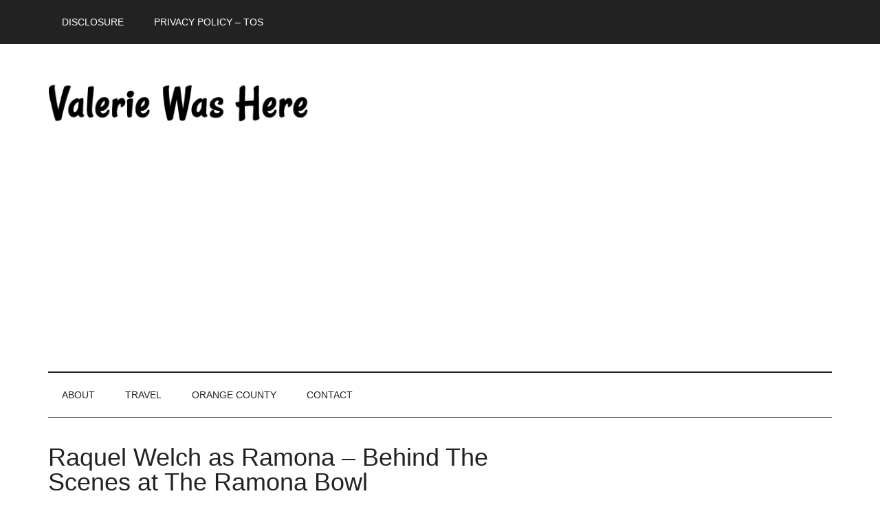

--- FILE ---
content_type: text/html; charset=UTF-8
request_url: https://valeriewashere.com/behind-the-scenes-at-the-ramona-bowl/20161020_085207/
body_size: 10444
content:
<!DOCTYPE html>
<html lang="en-US">
<head >
<meta charset="UTF-8" />
<meta name="viewport" content="width=device-width, initial-scale=1" />
<meta name='robots' content='index, follow, max-image-preview:large, max-snippet:-1, max-video-preview:-1' />

<!-- Begin Social Rocket v1.3.4 https://wpsocialrocket.com -->
<meta property="og:title" content="Raquel Welch as Ramona &#8211; Behind The Scenes at The Ramona Bowl" />
<meta name="twitter:card" content="summary_large_image">
<meta name="twitter:title" content="Raquel Welch as Ramona &#8211; Behind The Scenes at The Ramona Bowl" />
<!-- / Social Rocket -->

	<!-- This site is optimized with the Yoast SEO plugin v26.8 - https://yoast.com/product/yoast-seo-wordpress/ -->
	<title>Raquel Welch as Ramona - Behind The Scenes at The Ramona Bowl - Valerie Was Here</title>
	<link rel="canonical" href="https://valeriewashere.com/behind-the-scenes-at-the-ramona-bowl/20161020_085207/" />
	<meta property="og:locale" content="en_US" />
	<meta property="og:type" content="article" />
	<meta property="og:title" content="Raquel Welch as Ramona - Behind The Scenes at The Ramona Bowl - Valerie Was Here" />
	<meta property="og:url" content="https://valeriewashere.com/behind-the-scenes-at-the-ramona-bowl/20161020_085207/" />
	<meta property="og:site_name" content="Valerie Was Here" />
	<meta property="article:modified_time" content="2016-10-30T01:59:03+00:00" />
	<meta property="og:image" content="https://valeriewashere.com/behind-the-scenes-at-the-ramona-bowl/20161020_085207" />
	<meta property="og:image:width" content="800" />
	<meta property="og:image:height" content="450" />
	<meta property="og:image:type" content="image/jpeg" />
	<meta name="twitter:card" content="summary_large_image" />
	<script type="application/ld+json" class="yoast-schema-graph">{"@context":"https://schema.org","@graph":[{"@type":"WebPage","@id":"https://valeriewashere.com/behind-the-scenes-at-the-ramona-bowl/20161020_085207/","url":"https://valeriewashere.com/behind-the-scenes-at-the-ramona-bowl/20161020_085207/","name":"Raquel Welch as Ramona - Behind The Scenes at The Ramona Bowl - Valerie Was Here","isPartOf":{"@id":"https://valeriewashere.com/#website"},"primaryImageOfPage":{"@id":"https://valeriewashere.com/behind-the-scenes-at-the-ramona-bowl/20161020_085207/#primaryimage"},"image":{"@id":"https://valeriewashere.com/behind-the-scenes-at-the-ramona-bowl/20161020_085207/#primaryimage"},"thumbnailUrl":"https://valeriewashere.com/wp-content/uploads/2016/10/20161020_085207.jpg","datePublished":"2016-10-30T01:57:31+00:00","dateModified":"2016-10-30T01:59:03+00:00","breadcrumb":{"@id":"https://valeriewashere.com/behind-the-scenes-at-the-ramona-bowl/20161020_085207/#breadcrumb"},"inLanguage":"en-US","potentialAction":[{"@type":"ReadAction","target":["https://valeriewashere.com/behind-the-scenes-at-the-ramona-bowl/20161020_085207/"]}]},{"@type":"ImageObject","inLanguage":"en-US","@id":"https://valeriewashere.com/behind-the-scenes-at-the-ramona-bowl/20161020_085207/#primaryimage","url":"https://valeriewashere.com/wp-content/uploads/2016/10/20161020_085207.jpg","contentUrl":"https://valeriewashere.com/wp-content/uploads/2016/10/20161020_085207.jpg","width":800,"height":450},{"@type":"BreadcrumbList","@id":"https://valeriewashere.com/behind-the-scenes-at-the-ramona-bowl/20161020_085207/#breadcrumb","itemListElement":[{"@type":"ListItem","position":1,"name":"Home","item":"https://valeriewashere.com/"},{"@type":"ListItem","position":2,"name":"Behind The Scenes at The Ramona Bowl","item":"https://valeriewashere.com/behind-the-scenes-at-the-ramona-bowl/"},{"@type":"ListItem","position":3,"name":"Raquel Welch as Ramona &#8211; Behind The Scenes at The Ramona Bowl"}]},{"@type":"WebSite","@id":"https://valeriewashere.com/#website","url":"https://valeriewashere.com/","name":"Valerie Was Here","description":"","publisher":{"@id":"https://valeriewashere.com/#organization"},"potentialAction":[{"@type":"SearchAction","target":{"@type":"EntryPoint","urlTemplate":"https://valeriewashere.com/?s={search_term_string}"},"query-input":{"@type":"PropertyValueSpecification","valueRequired":true,"valueName":"search_term_string"}}],"inLanguage":"en-US"},{"@type":"Organization","@id":"https://valeriewashere.com/#organization","name":"Valerie Was Here","url":"https://valeriewashere.com/","logo":{"@type":"ImageObject","inLanguage":"en-US","@id":"https://valeriewashere.com/#/schema/logo/image/","url":"https://valeriewashere.com/wp-content/uploads/2019/04/logo-valerie.png","contentUrl":"https://valeriewashere.com/wp-content/uploads/2019/04/logo-valerie.png","width":1228,"height":330,"caption":"Valerie Was Here"},"image":{"@id":"https://valeriewashere.com/#/schema/logo/image/"}}]}</script>
	<!-- / Yoast SEO plugin. -->



<link rel="alternate" type="application/rss+xml" title="Valerie Was Here &raquo; Feed" href="https://feeds.feedburner.com/ValerieWasHere" />
<link rel="alternate" type="application/rss+xml" title="Valerie Was Here &raquo; Comments Feed" href="https://valeriewashere.com/comments/feed/" />
<link rel="alternate" type="application/rss+xml" title="Valerie Was Here &raquo; Raquel Welch as Ramona &#8211; Behind The Scenes at The Ramona Bowl Comments Feed" href="https://valeriewashere.com/behind-the-scenes-at-the-ramona-bowl/20161020_085207/feed/" />
<link rel="alternate" title="oEmbed (JSON)" type="application/json+oembed" href="https://valeriewashere.com/wp-json/oembed/1.0/embed?url=https%3A%2F%2Fvaleriewashere.com%2Fbehind-the-scenes-at-the-ramona-bowl%2F20161020_085207%2F" />
<link rel="alternate" title="oEmbed (XML)" type="text/xml+oembed" href="https://valeriewashere.com/wp-json/oembed/1.0/embed?url=https%3A%2F%2Fvaleriewashere.com%2Fbehind-the-scenes-at-the-ramona-bowl%2F20161020_085207%2F&#038;format=xml" />
<style id='wp-img-auto-sizes-contain-inline-css' type='text/css'>
img:is([sizes=auto i],[sizes^="auto," i]){contain-intrinsic-size:3000px 1500px}
/*# sourceURL=wp-img-auto-sizes-contain-inline-css */
</style>
<link rel='stylesheet' id='sb_instagram_styles-css' href='https://valeriewashere.com/wp-content/plugins/instagram-feed-pro/css/sb-instagram.min.css?ver=5.0' type='text/css' media='all' />
<link data-minify="1" rel='stylesheet' id='magazine-pro-css' href='https://valeriewashere.com/wp-content/cache/min/1/wp-content/themes/magazine-pro/style.css?ver=1695113669' type='text/css' media='all' />
<style id='wp-emoji-styles-inline-css' type='text/css'>

	img.wp-smiley, img.emoji {
		display: inline !important;
		border: none !important;
		box-shadow: none !important;
		height: 1em !important;
		width: 1em !important;
		margin: 0 0.07em !important;
		vertical-align: -0.1em !important;
		background: none !important;
		padding: 0 !important;
	}
/*# sourceURL=wp-emoji-styles-inline-css */
</style>
<style id='wp-block-library-inline-css' type='text/css'>
:root{--wp-block-synced-color:#7a00df;--wp-block-synced-color--rgb:122,0,223;--wp-bound-block-color:var(--wp-block-synced-color);--wp-editor-canvas-background:#ddd;--wp-admin-theme-color:#007cba;--wp-admin-theme-color--rgb:0,124,186;--wp-admin-theme-color-darker-10:#006ba1;--wp-admin-theme-color-darker-10--rgb:0,107,160.5;--wp-admin-theme-color-darker-20:#005a87;--wp-admin-theme-color-darker-20--rgb:0,90,135;--wp-admin-border-width-focus:2px}@media (min-resolution:192dpi){:root{--wp-admin-border-width-focus:1.5px}}.wp-element-button{cursor:pointer}:root .has-very-light-gray-background-color{background-color:#eee}:root .has-very-dark-gray-background-color{background-color:#313131}:root .has-very-light-gray-color{color:#eee}:root .has-very-dark-gray-color{color:#313131}:root .has-vivid-green-cyan-to-vivid-cyan-blue-gradient-background{background:linear-gradient(135deg,#00d084,#0693e3)}:root .has-purple-crush-gradient-background{background:linear-gradient(135deg,#34e2e4,#4721fb 50%,#ab1dfe)}:root .has-hazy-dawn-gradient-background{background:linear-gradient(135deg,#faaca8,#dad0ec)}:root .has-subdued-olive-gradient-background{background:linear-gradient(135deg,#fafae1,#67a671)}:root .has-atomic-cream-gradient-background{background:linear-gradient(135deg,#fdd79a,#004a59)}:root .has-nightshade-gradient-background{background:linear-gradient(135deg,#330968,#31cdcf)}:root .has-midnight-gradient-background{background:linear-gradient(135deg,#020381,#2874fc)}:root{--wp--preset--font-size--normal:16px;--wp--preset--font-size--huge:42px}.has-regular-font-size{font-size:1em}.has-larger-font-size{font-size:2.625em}.has-normal-font-size{font-size:var(--wp--preset--font-size--normal)}.has-huge-font-size{font-size:var(--wp--preset--font-size--huge)}.has-text-align-center{text-align:center}.has-text-align-left{text-align:left}.has-text-align-right{text-align:right}.has-fit-text{white-space:nowrap!important}#end-resizable-editor-section{display:none}.aligncenter{clear:both}.items-justified-left{justify-content:flex-start}.items-justified-center{justify-content:center}.items-justified-right{justify-content:flex-end}.items-justified-space-between{justify-content:space-between}.screen-reader-text{border:0;clip-path:inset(50%);height:1px;margin:-1px;overflow:hidden;padding:0;position:absolute;width:1px;word-wrap:normal!important}.screen-reader-text:focus{background-color:#ddd;clip-path:none;color:#444;display:block;font-size:1em;height:auto;left:5px;line-height:normal;padding:15px 23px 14px;text-decoration:none;top:5px;width:auto;z-index:100000}html :where(.has-border-color){border-style:solid}html :where([style*=border-top-color]){border-top-style:solid}html :where([style*=border-right-color]){border-right-style:solid}html :where([style*=border-bottom-color]){border-bottom-style:solid}html :where([style*=border-left-color]){border-left-style:solid}html :where([style*=border-width]){border-style:solid}html :where([style*=border-top-width]){border-top-style:solid}html :where([style*=border-right-width]){border-right-style:solid}html :where([style*=border-bottom-width]){border-bottom-style:solid}html :where([style*=border-left-width]){border-left-style:solid}html :where(img[class*=wp-image-]){height:auto;max-width:100%}:where(figure){margin:0 0 1em}html :where(.is-position-sticky){--wp-admin--admin-bar--position-offset:var(--wp-admin--admin-bar--height,0px)}@media screen and (max-width:600px){html :where(.is-position-sticky){--wp-admin--admin-bar--position-offset:0px}}

/*# sourceURL=wp-block-library-inline-css */
</style><style id='global-styles-inline-css' type='text/css'>
:root{--wp--preset--aspect-ratio--square: 1;--wp--preset--aspect-ratio--4-3: 4/3;--wp--preset--aspect-ratio--3-4: 3/4;--wp--preset--aspect-ratio--3-2: 3/2;--wp--preset--aspect-ratio--2-3: 2/3;--wp--preset--aspect-ratio--16-9: 16/9;--wp--preset--aspect-ratio--9-16: 9/16;--wp--preset--color--black: #000000;--wp--preset--color--cyan-bluish-gray: #abb8c3;--wp--preset--color--white: #ffffff;--wp--preset--color--pale-pink: #f78da7;--wp--preset--color--vivid-red: #cf2e2e;--wp--preset--color--luminous-vivid-orange: #ff6900;--wp--preset--color--luminous-vivid-amber: #fcb900;--wp--preset--color--light-green-cyan: #7bdcb5;--wp--preset--color--vivid-green-cyan: #00d084;--wp--preset--color--pale-cyan-blue: #8ed1fc;--wp--preset--color--vivid-cyan-blue: #0693e3;--wp--preset--color--vivid-purple: #9b51e0;--wp--preset--gradient--vivid-cyan-blue-to-vivid-purple: linear-gradient(135deg,rgb(6,147,227) 0%,rgb(155,81,224) 100%);--wp--preset--gradient--light-green-cyan-to-vivid-green-cyan: linear-gradient(135deg,rgb(122,220,180) 0%,rgb(0,208,130) 100%);--wp--preset--gradient--luminous-vivid-amber-to-luminous-vivid-orange: linear-gradient(135deg,rgb(252,185,0) 0%,rgb(255,105,0) 100%);--wp--preset--gradient--luminous-vivid-orange-to-vivid-red: linear-gradient(135deg,rgb(255,105,0) 0%,rgb(207,46,46) 100%);--wp--preset--gradient--very-light-gray-to-cyan-bluish-gray: linear-gradient(135deg,rgb(238,238,238) 0%,rgb(169,184,195) 100%);--wp--preset--gradient--cool-to-warm-spectrum: linear-gradient(135deg,rgb(74,234,220) 0%,rgb(151,120,209) 20%,rgb(207,42,186) 40%,rgb(238,44,130) 60%,rgb(251,105,98) 80%,rgb(254,248,76) 100%);--wp--preset--gradient--blush-light-purple: linear-gradient(135deg,rgb(255,206,236) 0%,rgb(152,150,240) 100%);--wp--preset--gradient--blush-bordeaux: linear-gradient(135deg,rgb(254,205,165) 0%,rgb(254,45,45) 50%,rgb(107,0,62) 100%);--wp--preset--gradient--luminous-dusk: linear-gradient(135deg,rgb(255,203,112) 0%,rgb(199,81,192) 50%,rgb(65,88,208) 100%);--wp--preset--gradient--pale-ocean: linear-gradient(135deg,rgb(255,245,203) 0%,rgb(182,227,212) 50%,rgb(51,167,181) 100%);--wp--preset--gradient--electric-grass: linear-gradient(135deg,rgb(202,248,128) 0%,rgb(113,206,126) 100%);--wp--preset--gradient--midnight: linear-gradient(135deg,rgb(2,3,129) 0%,rgb(40,116,252) 100%);--wp--preset--font-size--small: 13px;--wp--preset--font-size--medium: 20px;--wp--preset--font-size--large: 36px;--wp--preset--font-size--x-large: 42px;--wp--preset--spacing--20: 0.44rem;--wp--preset--spacing--30: 0.67rem;--wp--preset--spacing--40: 1rem;--wp--preset--spacing--50: 1.5rem;--wp--preset--spacing--60: 2.25rem;--wp--preset--spacing--70: 3.38rem;--wp--preset--spacing--80: 5.06rem;--wp--preset--shadow--natural: 6px 6px 9px rgba(0, 0, 0, 0.2);--wp--preset--shadow--deep: 12px 12px 50px rgba(0, 0, 0, 0.4);--wp--preset--shadow--sharp: 6px 6px 0px rgba(0, 0, 0, 0.2);--wp--preset--shadow--outlined: 6px 6px 0px -3px rgb(255, 255, 255), 6px 6px rgb(0, 0, 0);--wp--preset--shadow--crisp: 6px 6px 0px rgb(0, 0, 0);}:where(.is-layout-flex){gap: 0.5em;}:where(.is-layout-grid){gap: 0.5em;}body .is-layout-flex{display: flex;}.is-layout-flex{flex-wrap: wrap;align-items: center;}.is-layout-flex > :is(*, div){margin: 0;}body .is-layout-grid{display: grid;}.is-layout-grid > :is(*, div){margin: 0;}:where(.wp-block-columns.is-layout-flex){gap: 2em;}:where(.wp-block-columns.is-layout-grid){gap: 2em;}:where(.wp-block-post-template.is-layout-flex){gap: 1.25em;}:where(.wp-block-post-template.is-layout-grid){gap: 1.25em;}.has-black-color{color: var(--wp--preset--color--black) !important;}.has-cyan-bluish-gray-color{color: var(--wp--preset--color--cyan-bluish-gray) !important;}.has-white-color{color: var(--wp--preset--color--white) !important;}.has-pale-pink-color{color: var(--wp--preset--color--pale-pink) !important;}.has-vivid-red-color{color: var(--wp--preset--color--vivid-red) !important;}.has-luminous-vivid-orange-color{color: var(--wp--preset--color--luminous-vivid-orange) !important;}.has-luminous-vivid-amber-color{color: var(--wp--preset--color--luminous-vivid-amber) !important;}.has-light-green-cyan-color{color: var(--wp--preset--color--light-green-cyan) !important;}.has-vivid-green-cyan-color{color: var(--wp--preset--color--vivid-green-cyan) !important;}.has-pale-cyan-blue-color{color: var(--wp--preset--color--pale-cyan-blue) !important;}.has-vivid-cyan-blue-color{color: var(--wp--preset--color--vivid-cyan-blue) !important;}.has-vivid-purple-color{color: var(--wp--preset--color--vivid-purple) !important;}.has-black-background-color{background-color: var(--wp--preset--color--black) !important;}.has-cyan-bluish-gray-background-color{background-color: var(--wp--preset--color--cyan-bluish-gray) !important;}.has-white-background-color{background-color: var(--wp--preset--color--white) !important;}.has-pale-pink-background-color{background-color: var(--wp--preset--color--pale-pink) !important;}.has-vivid-red-background-color{background-color: var(--wp--preset--color--vivid-red) !important;}.has-luminous-vivid-orange-background-color{background-color: var(--wp--preset--color--luminous-vivid-orange) !important;}.has-luminous-vivid-amber-background-color{background-color: var(--wp--preset--color--luminous-vivid-amber) !important;}.has-light-green-cyan-background-color{background-color: var(--wp--preset--color--light-green-cyan) !important;}.has-vivid-green-cyan-background-color{background-color: var(--wp--preset--color--vivid-green-cyan) !important;}.has-pale-cyan-blue-background-color{background-color: var(--wp--preset--color--pale-cyan-blue) !important;}.has-vivid-cyan-blue-background-color{background-color: var(--wp--preset--color--vivid-cyan-blue) !important;}.has-vivid-purple-background-color{background-color: var(--wp--preset--color--vivid-purple) !important;}.has-black-border-color{border-color: var(--wp--preset--color--black) !important;}.has-cyan-bluish-gray-border-color{border-color: var(--wp--preset--color--cyan-bluish-gray) !important;}.has-white-border-color{border-color: var(--wp--preset--color--white) !important;}.has-pale-pink-border-color{border-color: var(--wp--preset--color--pale-pink) !important;}.has-vivid-red-border-color{border-color: var(--wp--preset--color--vivid-red) !important;}.has-luminous-vivid-orange-border-color{border-color: var(--wp--preset--color--luminous-vivid-orange) !important;}.has-luminous-vivid-amber-border-color{border-color: var(--wp--preset--color--luminous-vivid-amber) !important;}.has-light-green-cyan-border-color{border-color: var(--wp--preset--color--light-green-cyan) !important;}.has-vivid-green-cyan-border-color{border-color: var(--wp--preset--color--vivid-green-cyan) !important;}.has-pale-cyan-blue-border-color{border-color: var(--wp--preset--color--pale-cyan-blue) !important;}.has-vivid-cyan-blue-border-color{border-color: var(--wp--preset--color--vivid-cyan-blue) !important;}.has-vivid-purple-border-color{border-color: var(--wp--preset--color--vivid-purple) !important;}.has-vivid-cyan-blue-to-vivid-purple-gradient-background{background: var(--wp--preset--gradient--vivid-cyan-blue-to-vivid-purple) !important;}.has-light-green-cyan-to-vivid-green-cyan-gradient-background{background: var(--wp--preset--gradient--light-green-cyan-to-vivid-green-cyan) !important;}.has-luminous-vivid-amber-to-luminous-vivid-orange-gradient-background{background: var(--wp--preset--gradient--luminous-vivid-amber-to-luminous-vivid-orange) !important;}.has-luminous-vivid-orange-to-vivid-red-gradient-background{background: var(--wp--preset--gradient--luminous-vivid-orange-to-vivid-red) !important;}.has-very-light-gray-to-cyan-bluish-gray-gradient-background{background: var(--wp--preset--gradient--very-light-gray-to-cyan-bluish-gray) !important;}.has-cool-to-warm-spectrum-gradient-background{background: var(--wp--preset--gradient--cool-to-warm-spectrum) !important;}.has-blush-light-purple-gradient-background{background: var(--wp--preset--gradient--blush-light-purple) !important;}.has-blush-bordeaux-gradient-background{background: var(--wp--preset--gradient--blush-bordeaux) !important;}.has-luminous-dusk-gradient-background{background: var(--wp--preset--gradient--luminous-dusk) !important;}.has-pale-ocean-gradient-background{background: var(--wp--preset--gradient--pale-ocean) !important;}.has-electric-grass-gradient-background{background: var(--wp--preset--gradient--electric-grass) !important;}.has-midnight-gradient-background{background: var(--wp--preset--gradient--midnight) !important;}.has-small-font-size{font-size: var(--wp--preset--font-size--small) !important;}.has-medium-font-size{font-size: var(--wp--preset--font-size--medium) !important;}.has-large-font-size{font-size: var(--wp--preset--font-size--large) !important;}.has-x-large-font-size{font-size: var(--wp--preset--font-size--x-large) !important;}
/*# sourceURL=global-styles-inline-css */
</style>

<style id='classic-theme-styles-inline-css' type='text/css'>
/*! This file is auto-generated */
.wp-block-button__link{color:#fff;background-color:#32373c;border-radius:9999px;box-shadow:none;text-decoration:none;padding:calc(.667em + 2px) calc(1.333em + 2px);font-size:1.125em}.wp-block-file__button{background:#32373c;color:#fff;text-decoration:none}
/*# sourceURL=/wp-includes/css/classic-themes.min.css */
</style>
<link data-minify="1" rel='stylesheet' id='dashicons-css' href='https://valeriewashere.com/wp-content/cache/min/1/wp-includes/css/dashicons.min.css?ver=1695113669' type='text/css' media='all' />
<link data-minify="1" rel='stylesheet' id='simple-social-icons-font-css' href='https://valeriewashere.com/wp-content/cache/min/1/wp-content/plugins/simple-social-icons/css/style.css?ver=1695113669' type='text/css' media='all' />
<link data-minify="1" rel='stylesheet' id='social_rocket-css' href='https://valeriewashere.com/wp-content/cache/min/1/wp-content/plugins/social-rocket-pro/core/assets/css/style.css?ver=1695113669' type='text/css' media='all' />
<style id='social_rocket-inline-css' type='text/css'>

				 .social-rocket-buttons {
					display: -webkit-box;
					display: -moz-box;
					display: -ms-flexbox;
					display: -webkit-flex;
					display: flex;
					-webkit-box-orient: horizontal;
					-webkit-box-direction: normal;
					-ms-flex-direction: row;
					flex-direction: row;
					-ms-flex-wrap: wrap;
					flex-wrap: wrap;
					-webkit-box-pack: justify;
					-ms-flex-pack: justify;
					justify-content: space-between;
					-ms-flex-line-pack: stretch;
					align-content: stretch;
					-webkit-box-align: stretch;
					-ms-flex-align: stretch;
					align-items: stretch;
				}
				 .social-rocket-buttons .social-rocket-button,
				 .social-rocket-buttons .social-rocket-button-anchor,
				 .social-rocket-buttons .social-rocket-shares-total {
					-webkit-box-flex: 1;
					-ms-flex: 1;
					flex: 1;
				}
			
				 .social-rocket-buttons .social-rocket-button {
					max-height: 36px;
				}
				 .social-rocket-buttons .social-rocket-button-anchor,
				 .social-rocket-buttons .social-rocket-button-anchor:focus,
				 .social-rocket-buttons .social-rocket-button-anchor:hover {
					line-height: 36px;
				}
				 .social-rocket-buttons .social-rocket-button-icon {
					font-size: 19.2px;
				}
				 .social-rocket-buttons .social-rocket-button-icon svg {
					width: auto;
					height: 19.2px;
				}
				 .social-rocket-buttons .social-rocket-button-cta,
				 .social-rocket-buttons .social-rocket-button-count {
					font-size: 15.6px;
				}
				 .social-rocket-buttons .social-rocket-shares-total {
					line-height: 36px;
				}
				 .social-rocket-buttons .social-rocket-shares-total i {
					font-size: 19.2px;
				}
				 .social-rocket-buttons .social-rocket-shares-total-count {
					font-size: 21.6px;
					line-height: 16.8px;
				}
				 .social-rocket-buttons .social-rocket-shares-total-label {
					font-size: 10.8px;
					line-height: 16.8px;
				}
				 .social-rocket-buttons .social-rocket-shares-total .social-rocket-shares-total-inner {
					margin-top: 5.76px;
				}
			
			 .social-rocket-buttons .social-rocket-shares-total {
				color: #252525;
			}
			 .social-rocket-buttons {
				text-align: left;
			}
			 .social-rocket-button {
				border-style: solid;
				border-width: 1px;
				border-radius: 0px;
			}
			 .social-rocket-buttons .social-rocket-button,
			 .social-rocket-buttons .social-rocket-button:last-child,
			 .social-rocket-buttons .social-rocket-shares-total {
				margin-bottom: 5px;
				margin-right: 5px;
			}
		
			.social-rocket-floating-buttons .social-rocket-shares-total {
				color: #252525;
			}
		
			.social-rocket-floating-buttons.social-rocket-position-top,
			.social-rocket-floating-buttons.social-rocket-position-bottom {
				text-align: center;
			}
		
			.social-rocket-floating-buttons.social-rocket-position-top .social-rocket-floating-button-anchor,
			.social-rocket-floating-buttons.social-rocket-position-bottom .social-rocket-floating-button-anchor {
				text-align: center;
			}
			
			.social-rocket-floating-buttons .social-rocket-floating-button {
				border-style: none;
				border-width: 0px;
				border-radius: 0px;
			}
		
			.social-rocket-floating-buttons .social-rocket-floating-button,
			.social-rocket-floating-buttons .social-rocket-shares-total {
				margin-bottom: 3px;
			}
			
			.social-rocket-tweet {
				background-color: #429cd6;
				color: #ffffff;
				font-size: 24px;
				border-style: none;
				border-width: 1px;
				border-color: #dddddd;
				border-radius: 0px;
			}
			.social-rocket-tweet a {
				border-left: 10px solid #3c87b2;
			}
			.social-rocket-tweet-cta {
				color: #ffffff;
				text-align: right;
			}
		
				@media screen and (max-width: 1100px) {
					.social-rocket-inline-buttons.social-rocket-desktop-only {
						display: none !important;
					}
					.social-rocket-inline-buttons.social-rocket-mobile-only {
						display: block;
					}
				}
				@media screen and (min-width: 1101px) {
					.social-rocket-inline-buttons.social-rocket-mobile-only {
						display: none !important;
					}
					.social-rocket-inline-buttons.social-rocket-desktop-only {
						display: block;
					}
				}
			
				@media screen and (max-width: 1100px) {
					.social-rocket-floating-buttons.social-rocket-desktop-only {
						display: none !important;
					}
					.social-rocket-floating-buttons.social-rocket-mobile-only {
						display: block;
					}
				}
				@media screen and (min-width: 1101px) {
					.social-rocket-floating-buttons.social-rocket-mobile-only {
						display: none !important;
					}
					.social-rocket-floating-buttons.social-rocket-desktop-only {
						display: block;
					}
				}
			
/*# sourceURL=social_rocket-inline-css */
</style>
<link data-minify="1" rel='stylesheet' id='fontawesome_all-css' href='https://valeriewashere.com/wp-content/cache/min/1/wp-content/plugins/social-rocket-pro/core/assets/css/all.min.css?ver=1695113670' type='text/css' media='all' />
<script type="text/javascript" src="https://valeriewashere.com/wp-includes/js/jquery/jquery.min.js?ver=3.7.1" id="jquery-core-js"></script>


<link rel="https://api.w.org/" href="https://valeriewashere.com/wp-json/" /><link rel="alternate" title="JSON" type="application/json" href="https://valeriewashere.com/wp-json/wp/v2/media/1288" /><link rel="EditURI" type="application/rsd+xml" title="RSD" href="https://valeriewashere.com/xmlrpc.php?rsd" />

<link rel='shortlink' href='https://valeriewashere.com/?p=1288' />
		<script type="text/javascript">
			var _statcounter = _statcounter || [];
			_statcounter.push({"tags": {"author": "Valerie Mitchell"}});
		</script>
				<!-- Start of StatCounter Code -->
		<script>
			<!--
			var sc_project=10833717;
			var sc_security="2f10361f";
					</script>
        <script type="text/javascript" src="https://www.statcounter.com/counter/counter.js" async></script>
		<noscript><div class="statcounter"><a title="web analytics" href="https://statcounter.com/"><img class="statcounter" src="https://c.statcounter.com/10833717/0/2f10361f/0/" alt="web analytics" /></a></div></noscript>
		<!-- End of StatCounter Code -->
		        <style>
            #tps_carousel_container ._button,
            #tps_carousel_container ._button svg {
                color: #f08100;
                fill: #f08100;
            }

            #tps_carousel_container ._button {
                font-size: 32px;
                line-height: 32px;
            }

            #tps_carousel_container ._button svg {
                width: 32px;
                height: 32px;
            }

            #tps_carousel_container ._button:hover,
            #tps_carousel_container ._button:focus,
            #tps_carousel_container ._button:hover svg,
            #tps_carousel_container ._button:focus svg {
                color: #ffa338;
                fill: #ffa338;
            }

            #tps_carousel_container ._disabled,
            #tps_carousel_container ._disabled svg {
                color: #777777 !important;
                fill: #777777 !important;
            }

            #tps_carousel_container ._carousel {
                margin: 0 42px;
            }

            #tps_carousel_container ._prev {
                margin-right: 10px;
            }

            #tps_carousel_container ._next {
                margin-left: 10px;
            }
        </style>
        <link rel="icon" href="https://valeriewashere.com/wp-content/themes/magazine-pro/images/favicon.ico" />
<meta name="verification" content="9548eb54d0f6041a671115877ce4feed" />

<!-- Global site tag (gtag.js) - Google Analytics -->
<script async src="https://www.googletagmanager.com/gtag/js?id=UA-10427877-3"></script>
<script>
  window.dataLayer = window.dataLayer || [];
  function gtag(){dataLayer.push(arguments);}
  gtag('js', new Date());

  gtag('config', 'UA-10427877-3', { 'anonymize_ip': true });
</script>
<style type="text/css">.site-title a { background: url(https://valeriewashere.com/wp-content/uploads/2022/02/vwh-logo.png) no-repeat !important; }</style>
		<style type="text/css" id="wp-custom-css">
			body {font-family: sans-serif !important;}
h1, h2, h3, h4, h5, h6 {font-family: sans-serif !important;}
body > div {
	font-size: 2.0rem;
}
.site-footer a, .site-footer {color: white !important;}

#simple-social-icons ul {color: white !important}		</style>
		<noscript><style id="rocket-lazyload-nojs-css">.rll-youtube-player, [data-lazy-src]{display:none !important;}</style></noscript><meta name="generator" content="WP Rocket 3.19.4" data-wpr-features="wpr_defer_js wpr_minify_concatenate_js wpr_lazyload_images wpr_minify_css wpr_desktop" /></head>
<body class="attachment wp-singular attachment-template-default single single-attachment postid-1288 attachmentid-1288 attachment-jpeg wp-theme-genesis wp-child-theme-magazine-pro custom-header header-image content-sidebar genesis-breadcrumbs-hidden genesis-footer-widgets-hidden primary-nav"><div class="site-container"><ul class="genesis-skip-link"><li><a href="#genesis-content" class="screen-reader-shortcut"> Skip to main content</a></li><li><a href="#genesis-nav-secondary" class="screen-reader-shortcut"> Skip to secondary menu</a></li><li><a href="#genesis-sidebar-primary" class="screen-reader-shortcut"> Skip to primary sidebar</a></li></ul><nav class="nav-primary" aria-label="Main" id="genesis-nav-primary"><div class="wrap"><ul id="menu-secondary-menu" class="menu genesis-nav-menu menu-primary js-superfish"><li id="menu-item-14" class="menu-item menu-item-type-custom menu-item-object-custom menu-item-14"><a href="https://valeriewashere.com/disclosure/"><span >Disclosure</span></a></li>
<li id="menu-item-13" class="menu-item menu-item-type-custom menu-item-object-custom menu-item-13"><a href="https://valeriewashere.com/privacy-tos/"><span >Privacy Policy &#8211; TOS</span></a></li>
</ul></div></nav><header class="site-header"><div class="wrap"><div class="title-area"><p class="site-title"><a href="https://valeriewashere.com/">Valerie Was Here</a></p></div><div class="widget-area header-widget-area"><section id="text-6" class="widget widget_text"><div class="widget-wrap">			<div class="textwidget"><p><script async src="//pagead2.googlesyndication.com/pagead/js/adsbygoogle.js"></script><br />
<!-- VWH Header --><br />
<ins class="adsbygoogle" style="display: block;" data-ad-client="ca-pub-1027128494370034" data-ad-slot="7563273098" data-ad-format="auto" data-full-width-responsive="true"></ins><br />
<script>
(adsbygoogle = window.adsbygoogle || []).push({});
</script></p>
<p></p>
</div>
		</div></section>
</div></div></header><nav class="nav-secondary" aria-label="Secondary" id="genesis-nav-secondary"><div class="wrap"><ul id="menu-primary-menu" class="menu genesis-nav-menu menu-secondary js-superfish"><li id="menu-item-2506" class="menu-item menu-item-type-post_type menu-item-object-page menu-item-2506"><a href="https://valeriewashere.com/about/"><span >About</span></a></li>
<li id="menu-item-135" class="menu-item menu-item-type-custom menu-item-object-custom menu-item-has-children menu-item-135"><a href="https://valeriewashere.com/category/travel/"><span >Travel</span></a>
<ul class="sub-menu">
	<li id="menu-item-202" class="menu-item menu-item-type-taxonomy menu-item-object-category menu-item-202"><a href="https://valeriewashere.com/category/travel/california/"><span >California</span></a></li>
	<li id="menu-item-203" class="menu-item menu-item-type-taxonomy menu-item-object-category menu-item-203"><a href="https://valeriewashere.com/category/travel/united-states/"><span >United States</span></a></li>
	<li id="menu-item-205" class="menu-item menu-item-type-taxonomy menu-item-object-category menu-item-205"><a href="https://valeriewashere.com/category/travel/international/"><span >International</span></a></li>
</ul>
</li>
<li id="menu-item-3868" class="menu-item menu-item-type-taxonomy menu-item-object-category menu-item-3868"><a href="https://valeriewashere.com/category/orange-county/"><span >Orange County</span></a></li>
<li id="menu-item-2491" class="menu-item menu-item-type-post_type menu-item-object-page menu-item-2491"><a href="https://valeriewashere.com/contact/"><span >Contact</span></a></li>
</ul></div></nav><div class="site-inner"><div class="content-sidebar-wrap"><main class="content" id="genesis-content"><article class="post-1288 attachment type-attachment status-inherit entry" aria-label="Raquel Welch as Ramona &#8211; Behind The Scenes at The Ramona Bowl"><header class="entry-header"><h1 class="entry-title">Raquel Welch as Ramona &#8211; Behind The Scenes at The Ramona Bowl</h1>
<p class="entry-meta"><time class="entry-time">October 29, 2016</time> by <span class="entry-author"><a href="https://valeriewashere.com/author/valerie2350/" class="entry-author-link" rel="author"><span class="entry-author-name">Valerie Mitchell</span></a></span>  </p></header><div class="entry-content"><p class="attachment"><a href="https://valeriewashere.com/wp-content/uploads/2016/10/20161020_085207.jpg"><img decoding="async" width="400" height="225" src="data:image/svg+xml,%3Csvg%20xmlns='http://www.w3.org/2000/svg'%20viewBox='0%200%20400%20225'%3E%3C/svg%3E" class="attachment-medium size-medium" alt="" data-lazy-srcset="https://valeriewashere.com/wp-content/uploads/2016/10/20161020_085207-400x225.jpg 400w, https://valeriewashere.com/wp-content/uploads/2016/10/20161020_085207-300x169.jpg 300w, https://valeriewashere.com/wp-content/uploads/2016/10/20161020_085207-750x420.jpg 750w, https://valeriewashere.com/wp-content/uploads/2016/10/20161020_085207.jpg 800w" data-lazy-sizes="(max-width: 400px) 100vw, 400px" data-pin-description="Raquel Welch as Ramona &amp;#8211; Behind The Scenes at The Ramona Bowl" data-pin-title="" data-lazy-src="https://valeriewashere.com/wp-content/uploads/2016/10/20161020_085207-400x225.jpg"><noscript><img decoding="async" width="400" height="225" src="https://valeriewashere.com/wp-content/uploads/2016/10/20161020_085207-400x225.jpg" class="attachment-medium size-medium" alt="" srcset="https://valeriewashere.com/wp-content/uploads/2016/10/20161020_085207-400x225.jpg 400w, https://valeriewashere.com/wp-content/uploads/2016/10/20161020_085207-300x169.jpg 300w, https://valeriewashere.com/wp-content/uploads/2016/10/20161020_085207-750x420.jpg 750w, https://valeriewashere.com/wp-content/uploads/2016/10/20161020_085207.jpg 800w" sizes="(max-width: 400px) 100vw, 400px" data-pin-description="Raquel Welch as Ramona &amp;#8211; Behind The Scenes at The Ramona Bowl" data-pin-title=""></noscript></a></p>

</div><footer class="entry-footer"></footer></article></main><aside class="sidebar sidebar-primary widget-area" role="complementary" aria-label="Primary Sidebar" id="genesis-sidebar-primary"><h2 class="genesis-sidebar-title screen-reader-text">Primary Sidebar</h2><section id="text-9" class="widget widget_text"><div class="widget-wrap">			<div class="textwidget"><p><script async src="//pagead2.googlesyndication.com/pagead/js/adsbygoogle.js"></script><br />
<!-- VWH Top Side --><br />
<ins class="adsbygoogle"
     style="display:block"
     data-ad-client="ca-pub-1027128494370034"
     data-ad-slot="8796037364"
     data-ad-format="auto"
     data-full-width-responsive="true"></ins><br />
<script>
(adsbygoogle = window.adsbygoogle || []).push({});
</script></p>
</div>
		</div></section>
<section id="simple-social-icons-3" class="widget simple-social-icons"><div class="widget-wrap"><h3 class="widgettitle widget-title">FOLLOW ME</h3>
<ul class="aligncenter"><li class="ssi-email"><a href="/cdn-cgi/l/email-protection#c4b2a5a8a1b6ada184b2a5a8a1b6ada1b3a5b7aca1b6a1eaa7aba9"><svg role="img" class="social-email" aria-labelledby="social-email-3"><title id="social-email-3">Email</title><use xlink:href="https://valeriewashere.com/wp-content/plugins/simple-social-icons/symbol-defs.svg#social-email"></use></svg></a></li><li class="ssi-facebook"><a href="https://www.facebook.com/ValerieMitchellWasHere/" target="_blank" rel="noopener noreferrer"><svg role="img" class="social-facebook" aria-labelledby="social-facebook-3"><title id="social-facebook-3">Facebook</title><use xlink:href="https://valeriewashere.com/wp-content/plugins/simple-social-icons/symbol-defs.svg#social-facebook"></use></svg></a></li><li class="ssi-instagram"><a href="https://instagram.com/valerie.mitchell" target="_blank" rel="noopener noreferrer"><svg role="img" class="social-instagram" aria-labelledby="social-instagram-3"><title id="social-instagram-3">Instagram</title><use xlink:href="https://valeriewashere.com/wp-content/plugins/simple-social-icons/symbol-defs.svg#social-instagram"></use></svg></a></li><li class="ssi-pinterest"><a href="https://www.pinterest.com/valerie2350/" target="_blank" rel="noopener noreferrer"><svg role="img" class="social-pinterest" aria-labelledby="social-pinterest-3"><title id="social-pinterest-3">Pinterest</title><use xlink:href="https://valeriewashere.com/wp-content/plugins/simple-social-icons/symbol-defs.svg#social-pinterest"></use></svg></a></li><li class="ssi-rss"><a href="https://feeds.feedburner.com/ValerieWasHere" target="_blank" rel="noopener noreferrer"><svg role="img" class="social-rss" aria-labelledby="social-rss-3"><title id="social-rss-3">RSS</title><use xlink:href="https://valeriewashere.com/wp-content/plugins/simple-social-icons/symbol-defs.svg#social-rss"></use></svg></a></li><li class="ssi-twitter"><a href="https://twitter.com/valerie2350" target="_blank" rel="noopener noreferrer"><svg role="img" class="social-twitter" aria-labelledby="social-twitter-3"><title id="social-twitter-3">Twitter</title><use xlink:href="https://valeriewashere.com/wp-content/plugins/simple-social-icons/symbol-defs.svg#social-twitter"></use></svg></a></li></ul></div></section>
<section id="text-7" class="widget widget_text"><div class="widget-wrap"><h3 class="widgettitle widget-title">Contact Me</h3>
			<div class="textwidget"><p>Email: <a href="/cdn-cgi/l/email-protection#81f7e0ede4f3e8e4c1f7e0ede4f3e8e4f6e0f2e9e4f3e4afe2eeec" target="_blank"><span class="__cf_email__" data-cfemail="5b2d3a373e29323e1b2d3a373e29323e2c3a28333e293e75383436">[email&#160;protected]</span></a></p>
</div>
		</div></section>
<section id="search-2" class="widget widget_search"><div class="widget-wrap"><h3 class="widgettitle widget-title">Search</h3>
<form class="search-form" method="get" action="https://valeriewashere.com/" role="search"><label class="search-form-label screen-reader-text" for="searchform-1">Search the site ...</label><input class="search-form-input" type="search" name="s" id="searchform-1" placeholder="Search the site ..."><input class="search-form-submit" type="submit" value="Search"><meta content="https://valeriewashere.com/?s={s}"></form></div></section>
<section id="text-8" class="widget widget_text"><div class="widget-wrap">			<div class="textwidget"><p><script data-cfasync="false" src="/cdn-cgi/scripts/5c5dd728/cloudflare-static/email-decode.min.js"></script><script async src="//pagead2.googlesyndication.com/pagead/js/adsbygoogle.js"></script><br />
<!-- VWH top sidebar --><br />
<ins class="adsbygoogle" style="display: block;" data-ad-client="ca-pub-1027128494370034" data-ad-slot="6750794424" data-ad-format="auto" data-full-width-responsive="true"></ins><br />
<script>
(adsbygoogle = window.adsbygoogle || []).push({});
</script></p>
</div>
		</div></section>
<section id="text-2" class="widget widget_text"><div class="widget-wrap">			<div class="textwidget">
</div>
		</div></section>
</aside></div></div><footer class="site-footer"><div class="wrap"><section id="simple-social-icons-2" class="widget simple-social-icons"><div class="widget-wrap"><ul class="aligncenter"><li class="ssi-email"><a href="/cdn-cgi/l/email-protection#0670676a63746f634670676a63746f637167756e6374632865696b" target="_blank"><svg role="img" class="social-email" aria-labelledby="social-email"><title id="social-email">Email</title><use xlink:href="https://valeriewashere.com/wp-content/plugins/simple-social-icons/symbol-defs.svg#social-email"></use></svg></a></li><li class="ssi-facebook"><a href="https://www.facebook.com/ValerieMitchellWasHere/" target="_blank"><svg role="img" class="social-facebook" aria-labelledby="social-facebook"><title id="social-facebook">Facebook</title><use xlink:href="https://valeriewashere.com/wp-content/plugins/simple-social-icons/symbol-defs.svg#social-facebook"></use></svg></a></li><li class="ssi-instagram"><a href="https://www.instagram.com/valerie.mitchell/" target="_blank"><svg role="img" class="social-instagram" aria-labelledby="social-instagram"><title id="social-instagram">Instagram</title><use xlink:href="https://valeriewashere.com/wp-content/plugins/simple-social-icons/symbol-defs.svg#social-instagram"></use></svg></a></li><li class="ssi-pinterest"><a href="https://www.pinterest.com/valerie2350/" target="_blank"><svg role="img" class="social-pinterest" aria-labelledby="social-pinterest"><title id="social-pinterest">Pinterest</title><use xlink:href="https://valeriewashere.com/wp-content/plugins/simple-social-icons/symbol-defs.svg#social-pinterest"></use></svg></a></li><li class="ssi-rss"><a href="http://feeds.feedburner.com/valeriewashere" target="_blank"><svg role="img" class="social-rss" aria-labelledby="social-rss"><title id="social-rss">RSS</title><use xlink:href="https://valeriewashere.com/wp-content/plugins/simple-social-icons/symbol-defs.svg#social-rss"></use></svg></a></li><li class="ssi-twitter"><a href="https://twitter.com/valerie2350" target="_blank"><svg role="img" class="social-twitter" aria-labelledby="social-twitter"><title id="social-twitter">Twitter</title><use xlink:href="https://valeriewashere.com/wp-content/plugins/simple-social-icons/symbol-defs.svg#social-twitter"></use></svg></a></li></ul></div></section>

<br /><br />
We are a participant in the Amazon Services LLC Associates Program, an affiliate advertising program designed to <br />provide a means for us to earn fees by linking to Amazon.com and affiliated sites.

<br /><br />

Copyright © 2017 · Valerie Was Here</div></footer></div><script data-cfasync="false" src="/cdn-cgi/scripts/5c5dd728/cloudflare-static/email-decode.min.js"></script><script type="speculationrules">
{"prefetch":[{"source":"document","where":{"and":[{"href_matches":"/*"},{"not":{"href_matches":["/wp-*.php","/wp-admin/*","/wp-content/uploads/*","/wp-content/*","/wp-content/plugins/*","/wp-content/themes/magazine-pro/*","/wp-content/themes/genesis/*","/*\\?(.+)"]}},{"not":{"selector_matches":"a[rel~=\"nofollow\"]"}},{"not":{"selector_matches":".no-prefetch, .no-prefetch a"}}]},"eagerness":"conservative"}]}
</script>
<!-- Custom Feeds for Instagram JS -->

<style type="text/css" media="screen">#simple-social-icons-3 ul li a, #simple-social-icons-3 ul li a:hover, #simple-social-icons-3 ul li a:focus { background-color: #eeeeee !important; border-radius: 30px; color: #222222 !important; border: 0px #ffffff solid !important; font-size: 23px; padding: 12px; }  #simple-social-icons-3 ul li a:hover, #simple-social-icons-3 ul li a:focus { background-color: #222222 !important; border-color: #ffffff !important; color: #ffffff !important; }  #simple-social-icons-3 ul li a:focus { outline: 1px dotted #222222 !important; }</style>





<script type="text/javascript" id="social-rocket-js-extra">
/* <![CDATA[ */
var socialRocket = {"ajax_url":"https://valeriewashere.com/wp-admin/admin-ajax.php","where_we_at":{"id":1288,"type":"post","url":"https://valeriewashere.com/behind-the-scenes-at-the-ramona-bowl/20161020_085207/","settings_key":"post_type_attachment"}};
//# sourceURL=social-rocket-js-extra
/* ]]> */
</script>

<script>window.lazyLoadOptions=[{elements_selector:"img[data-lazy-src],.rocket-lazyload",data_src:"lazy-src",data_srcset:"lazy-srcset",data_sizes:"lazy-sizes",class_loading:"lazyloading",class_loaded:"lazyloaded",threshold:300,callback_loaded:function(element){if(element.tagName==="IFRAME"&&element.dataset.rocketLazyload=="fitvidscompatible"){if(element.classList.contains("lazyloaded")){if(typeof window.jQuery!="undefined"){if(jQuery.fn.fitVids){jQuery(element).parent().fitVids()}}}}}},{elements_selector:".rocket-lazyload",data_src:"lazy-src",data_srcset:"lazy-srcset",data_sizes:"lazy-sizes",class_loading:"lazyloading",class_loaded:"lazyloaded",threshold:300,}];window.addEventListener('LazyLoad::Initialized',function(e){var lazyLoadInstance=e.detail.instance;if(window.MutationObserver){var observer=new MutationObserver(function(mutations){var image_count=0;var iframe_count=0;var rocketlazy_count=0;mutations.forEach(function(mutation){for(var i=0;i<mutation.addedNodes.length;i++){if(typeof mutation.addedNodes[i].getElementsByTagName!=='function'){continue}
if(typeof mutation.addedNodes[i].getElementsByClassName!=='function'){continue}
images=mutation.addedNodes[i].getElementsByTagName('img');is_image=mutation.addedNodes[i].tagName=="IMG";iframes=mutation.addedNodes[i].getElementsByTagName('iframe');is_iframe=mutation.addedNodes[i].tagName=="IFRAME";rocket_lazy=mutation.addedNodes[i].getElementsByClassName('rocket-lazyload');image_count+=images.length;iframe_count+=iframes.length;rocketlazy_count+=rocket_lazy.length;if(is_image){image_count+=1}
if(is_iframe){iframe_count+=1}}});if(image_count>0||iframe_count>0||rocketlazy_count>0){lazyLoadInstance.update()}});var b=document.getElementsByTagName("body")[0];var config={childList:!0,subtree:!0};observer.observe(b,config)}},!1)</script><script data-no-minify="1" async src="https://valeriewashere.com/wp-content/plugins/wp-rocket/assets/js/lazyload/17.8.3/lazyload.min.js"></script><script>var rocket_beacon_data = {"ajax_url":"https:\/\/valeriewashere.com\/wp-admin\/admin-ajax.php","nonce":"d957a0e633","url":"https:\/\/valeriewashere.com\/behind-the-scenes-at-the-ramona-bowl\/20161020_085207","is_mobile":false,"width_threshold":1600,"height_threshold":700,"delay":500,"debug":null,"status":{"atf":true,"lrc":true,"preconnect_external_domain":true},"elements":"img, video, picture, p, main, div, li, svg, section, header, span","lrc_threshold":1800,"preconnect_external_domain_elements":["link","script","iframe"],"preconnect_external_domain_exclusions":["static.cloudflareinsights.com","rel=\"profile\"","rel=\"preconnect\"","rel=\"dns-prefetch\"","rel=\"icon\""]}</script><script data-name="wpr-wpr-beacon" src='https://valeriewashere.com/wp-content/plugins/wp-rocket/assets/js/wpr-beacon.min.js' async></script><script src="https://valeriewashere.com/wp-content/cache/min/1/f730fad2fd160c2e978575d11201b896.js" data-minify="1" data-rocket-defer defer></script><script defer src="https://static.cloudflareinsights.com/beacon.min.js/vcd15cbe7772f49c399c6a5babf22c1241717689176015" integrity="sha512-ZpsOmlRQV6y907TI0dKBHq9Md29nnaEIPlkf84rnaERnq6zvWvPUqr2ft8M1aS28oN72PdrCzSjY4U6VaAw1EQ==" data-cf-beacon='{"version":"2024.11.0","token":"9b2f7ee6443c4cae8dc79ac36e12534e","r":1,"server_timing":{"name":{"cfCacheStatus":true,"cfEdge":true,"cfExtPri":true,"cfL4":true,"cfOrigin":true,"cfSpeedBrain":true},"location_startswith":null}}' crossorigin="anonymous"></script>
</body></html>

<!-- This website is like a Rocket, isn't it? Performance optimized by WP Rocket. Learn more: https://wp-rocket.me - Debug: cached@1769060653 -->

--- FILE ---
content_type: text/html; charset=utf-8
request_url: https://www.google.com/recaptcha/api2/aframe
body_size: 268
content:
<!DOCTYPE HTML><html><head><meta http-equiv="content-type" content="text/html; charset=UTF-8"></head><body><script nonce="Sz5FJ2NcqCuZ5aM6-OpTsQ">/** Anti-fraud and anti-abuse applications only. See google.com/recaptcha */ try{var clients={'sodar':'https://pagead2.googlesyndication.com/pagead/sodar?'};window.addEventListener("message",function(a){try{if(a.source===window.parent){var b=JSON.parse(a.data);var c=clients[b['id']];if(c){var d=document.createElement('img');d.src=c+b['params']+'&rc='+(localStorage.getItem("rc::a")?sessionStorage.getItem("rc::b"):"");window.document.body.appendChild(d);sessionStorage.setItem("rc::e",parseInt(sessionStorage.getItem("rc::e")||0)+1);localStorage.setItem("rc::h",'1769082466956');}}}catch(b){}});window.parent.postMessage("_grecaptcha_ready", "*");}catch(b){}</script></body></html>